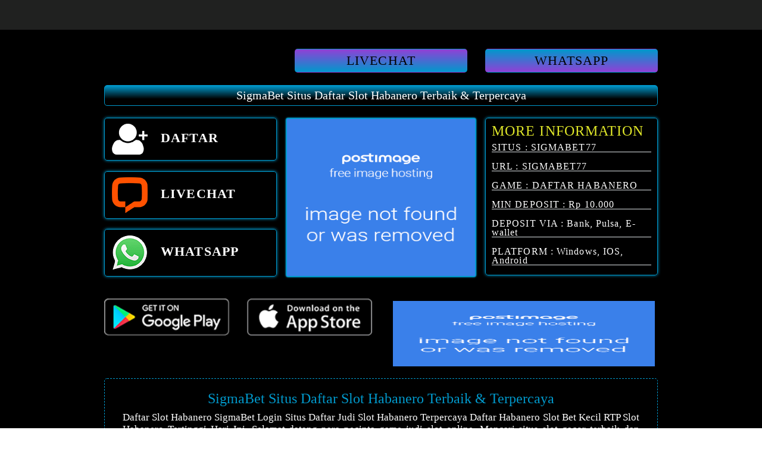

--- FILE ---
content_type: text/html
request_url: http://www.superavit.ipt.pt/files/journals/1/articles/126/submission/126-1-197-1-2-20221102.html
body_size: 34437
content:
<!DOCTYPE html>
<html ⚡ lang="id">
    <head>
        <meta charset="utf-8">
        <meta name="viewport" content="width=device-width, initial-scale=1, shrink-to-fit=no"/>
        <title>SigmaBet Situs Daftar Slot Habanero Terbaik & Terpercaya</title>
        <link rel="canonical" href="http://www.superavit.ipt.pt/files/journals/1/articles/126/submission/126-1-197-1-2-20221102.html" />
        <link rel="shortcut icon" href="https://i.postimg.cc/pTPm2wvW/favicon-1.png" sizes="16x16">
        <link href="http://www.superavit.ipt.pt/files/journals/1/articles/126/submission/126-1-197-1-2-20221102.html" rel="dns-prefetch">
        <meta name="description" content="Daftar Slot Habanero SigmaBet Login Situs Daftar Judi Slot Habanero Terpercaya Daftar Habanero Slot Bet Kecil RTP Slot Habanero Tertinggi Hari Ini"/>
        <meta name="keywords" content="daftar slot habanero ovo , habanero daftar slot sakuku , habanero daftar slot dana , habanero daftar slot linkaja, habanero daftar slot gopay"/>
        <meta name="google" content="notranslate">
        <meta name="robots" content="index, follow"/>
        <meta name="rating" content="general"/>
        <meta name="geo.region" content="id_ID"/>
        <meta name="googlebot" content="index,follow">
        <meta name="geo.country" content="id"/>
        <meta name="language" content="Id-ID"/>
        <meta name="distribution" content="global"/>
        <meta name="geo.placename" content="Indonesia"/>
        <meta name="author" content="HABANERO"/>
        <meta name="publisher" content="HABANERO"/>
        <meta property="og:type" content="website"/>
        <meta property="og:locale" content="id_ID"/>
        <meta property="og:title" content="SigmaBet Situs Daftar Slot Habanero Terbaik & Terpercaya"/>
        <meta property="og:description" content="Daftar Slot Habanero SigmaBet Login Situs Daftar Judi Slot Habanero Terpercaya Daftar Habanero Slot Bet Kecil RTP Slot Habanero Tertinggi Hari Ini"/>
        <meta property="og:url" content="http://www.superavit.ipt.pt/files/journals/1/articles/126/submission/126-1-197-1-2-20221102.html">
        <meta property="og:site_name" content="HABANERO"/>
        <meta property="og:image" content="https://i.postimg.cc/3xv7mTV5/GX-Habanero-banner-game-provider.png"/>
        <meta property="og:image:secure_url" content="https://i.postimg.cc/3xv7mTV5/GX-Habanero-banner-game-provider.png"/>
        <link rel="preload" as="script" href="https://cdn.ampproject.org/v0/amp-analytics-0.1.js">
        <link rel="preload" as="script" href="https://cdn.ampproject.org/v0.js">
        <style amp-boilerplate>
            body {
                -webkit-animation: -amp-start 8s steps(1,end) 0s 1 normal both;
                -moz-animation: -amp-start 8s steps(1,end) 0s 1 normal both;
                -ms-animation: -amp-start 8s steps(1,end) 0s 1 normal both;
                animation: -amp-start 8s steps(1,end) 0s 1 normal both
            }

            @-webkit-keyframes -amp-start {
                from {
                    visibility: hidden
                }

                to {
                    visibility: visible
                }
            }

            @-moz-keyframes -amp-start {
                from {
                    visibility: hidden
                }

                to {
                    visibility: visible
                }
            }

            @-ms-keyframes -amp-start {
                from {
                    visibility: hidden
                }

                to {
                    visibility: visible
                }
            }

            @-o-keyframes -amp-start {
                from {
                    visibility: hidden
                }

                to {
                    visibility: visible
                }
            }

            @keyframes -amp-start {
                from {
                    visibility: hidden
                }

                to {
                    visibility: visible
                }
            }
        </style>
        <noscript>
            <style amp-boilerplate>
                body {
                    -webkit-animation: none;
                    -moz-animation: none;
                    -ms-animation: none;
                    animation: none
                }
            </style>
        </noscript>
        <style amp-custom>
            format('embedded-opentype')}

        html {
            font-family: sans-serif;
            -webkit-text-size-adjust: 100%;
            -ms-text-size-adjust: 100%
        }

        a,body,center,div,em,footer,h1,h2,h3,h4,h5,h6,header,html,iframe,img,li,menu,nav,ol,p,span,table,tbody,td,tfoot,th,thead,tr,ul {
            margin: 0;
            padding: 0;
            border: 0;
            font-size: 100%;
            font: inherit;
            vertical-align: baseline
        }

        a,a:active,a:focus {
            outline: 0;
            text-decoration: none
        }

        a {
            color: #fff
        }

        * {
            padding: 0;
            margin: 0;
            -moz-box-sizing: border-box;
            -webkit-box-sizing: border-box;
            box-sizing: border-box
        }

        h1,h2,h3,h4,h5,h6 {
            margin-top: 0;
            margin-bottom: .5rem
        }

        p {
            margin: 0 0 10px
        }

        p {
            margin-top: 0;
            margin-bottom: 1rem
        }

        .clear {
            clear: both
        }

        .text-center {
            text-align: center
        }

        .align-middle {
            vertical-align: middle
        }

        body {
            background: linear-gradient(90deg,#000000 0,#000000 100%)
        }

        .container {
            padding-right: 15px;
            padding-left: 15px;
            margin-right: auto;
            margin-left: auto
        }

        .marquee {
            font-family: 'Trebuchet MS';
            background: linear-gradient(to bottom,#0099cc 0,rgb(0 0 0) 68%);
            color: white;
            padding: 5px 0;
            border: 1px solid #0099cc;
            border-radius: 5px;
            max-width: 100%;
            text-align: center
        }

        .btn {
            display: inline-block;
            padding: 6px 12px;
            touch-action: manipulation;
            cursor: pointer;
            user-select: none;
            background-image: none;
            border: 1px solid transparent;
            border-radius: 5px;
            font: 400 22px BebasNeue;
            width: 100%;
            color: #000;
            letter-spacing: 1.1px
        }

        .btn-log {
            background: linear-gradient(to bottom,#9140d6 0,#0099cc 100%)
        }

        .btn-log:hover {
            background: linear-gradient(to bottom,#29b32d 0,#1a5326 100%);
            color: #efefef
        }

        .btn-daf {
            background: linear-gradient(to bottom,#0099cc ,#9140d6 100%);
            transition: all .4s
        }

        @keyframes blinking {
            0% {
                border: 2px solid #fff
            }

            100% {
                border: 2px solid #38f321
            }
        }

        .blink-me {
            animation-name: blinker;
            animation-duration: 1s;
            animation-timing-function: linear;
            animation-iteration-count: infinite
        }

        .anim {
        }

        @keyframes blinkings {
            0% {
                border: 2px solid #fff
            }

            100% {
                border: 2px solid #ff4f00
            }
        }

        @media (min-width: 768px) {
            .container {
                max-width:720px
            }

            .marquee {
                font-size: 20px
            }
        }

        @media (min-width: 992px) {
            .container {
                max-width:960px
            }
        }

        @media (min-width: 1200px) {
            .container {
                width:1000px
            }
        }

        .row {
            display: -ms-flexbox;
            display: flex;
            -ms-flex-wrap: wrap;
            flex-wrap: wrap;
            margin-right: -15px;
            margin-left: -15px
        }

        .p-0 {
            padding: 0
        }

        .col-md-12,.col-md-4,.col-md-6,.col-md-8,.col-xs-6 {
            position: relative;
            width: 100%;
            padding-right: 15px;
            padding-left: 15px
        }

        .col-xs-6 {
            float: left;
            width: 50%
        }

        @media (min-width: 768px) {
            .col-md-4 {
                -ms-flex:0 0 33.333333%;
                flex: 0 0 33.333333%;
                max-width: 33.333333%
            }

            .col-md-6 {
                -ms-flex: 0 0 50%;
                flex: 0 0 50%;
                max-width: 50%
            }

            .col-md-8 {
                -ms-flex: 0 0 66.666667%;
                flex: 0 0 66.666667%;
                max-width: 66.666667%
            }

            .col-md-12 {
                -ms-flex: 0 0 100%;
                flex: 0 0 100%;
                width: 100%
            }

            .order-first {
                -ms-flex-order: -1;
                order: -1
            }

            .logocil {
                display: none
            }

            .logform {
                padding-top: 1.25rem
            }

            .nopadding {
                padding: 0
            }
        }

        @media (max-width: 768px) {
            .logo {
                display:none
            }

            .navbar {
                position: fixed
            }

            .content {
                padding-top: 0
            }

            .border-bt {
                border-bottom: 1px solid #dee2e6;
                border-top: 1px solid #dee2e6;
                padding: 5px 15px
            }

            .marquee {
                font-size: 4vw
            }

            .space {
                padding-top: 88px
            }
        }

        .pt-1,.py-1 {
            padding-top: .25rem
        }

        .pb-1,.py-1 {
            padding-bottom: .25rem
        }

        .pt-2,.py-2 {
            padding-top: .5rem
        }

        .pb-2,.py-2 {
            padding-bottom: .5rem
        }

        .mt-2,.my-2 {
            margin-top: .5rem
        }

        .mb-2,.my-2 {
            margin-bottom: .5rem
        }

        .mt-3,.my-3 {
            margin-top: .75rem
        }

        .mb-3,.my-3 {
            margin-bottom: .75rem
        }

        .mt-4 {
            margin-top: 1.1rem
        }

        .mt-5,.my-5 {
            margin-top: 2rem
        }

        .mb-5,.my-5 {
            margin-bottom: 2rem
        }

        .pb-5 {
            padding-bottom: 1.25rem
        }

        .mx-5 {
            margin-left: .75rem;
            margin-right: .75rem
        }

        .pt-3 {
            padding-top: 1rem
        }

        .pt-5 {
            padding-top: 2rem
        }

        .navbar {
            background-color: #202120;
            right: 0;
            left: 0;
            z-index: 1030;
            min-height: 50px;
            width: 100%;
            float: left;
            padding: 5px
        }

        .bg-blue {
            background-color: #000000
        }

        .slide {
            width: 100%;
            border: 2px solid #0099cc;
            border-radius: 4px;
            box-shadow: 0 0 3px 0 #0099cc
        }

        .social-card {
            display: block;
            background-image: radial-gradient(circle 214px at 46.5% 54.2%,#000 0,#000 90%);
            padding: 9px 12px;
            border-radius: 5px;
            font-weight: 700;
            font-size: 22px;
            transition: .2s all;
            position: relative;
            border: 1px solid #0099cc;
            letter-spacing: 1.1px;
            box-shadow: 0 0 5px 0 #0099cc;
        }

        .social-card:focus,.social-card:hover {
            box-shadow: 0 0 5px 4px #fff
        }

        .info {
            background-image: radial-gradient(circle 214px at 46.5% 54.2%,#000 0,#000 90%);
            color: #fff;
            font-family: BebasNeue;
            transition: .2s all;
            position: relative;
            border: 1px solid #0099cc;
            border-radius: 5px;
            letter-spacing: 1.1px;
            padding: 10px 10px 0;
            line-height: .99;
            box-shadow: 0 0 5px 0 #0099cc;
        }

        .info h3 {
            font-size: 24px;
            color: #e0e729
        }

        .info p {
            border-bottom: 1px solid #dee2e6
        }

        .bottom {
            float: left;
            width: 100%
        }

        .word {
            color: #fff;
            padding: 20px 30px;
            border-radius: 5px;
            border: 1px dashed #0099cc;
            font-family: BebasNeue
        }

        .word h1 {
            font-size: 1.5em;
			color: #0099cc;
        }

        .word h2 {
            font-size: 1.3em;
			color: #0099cc;
        }

        .word h3 {
            font-size: 1.1em;
			color: #0099cc;
        }

        .word p {
            font-size: 17px;
            text-align: justify
        }

        .word a {
            color: #ffffff
        }

        .last5 {
            padding: 5px;
            background-image: linear-gradient(0deg,#fff 0,#898eb5 0,#e0e3e4 100%);
            border-radius: 6px;
            width: 100%;
            font-family: BebasNeue;
            letter-spacing: 1.1px;
            box-shadow: 0 0 3px 3px #9497af,inset 0 0 2px 3px #020a41
        }

        .table {
            width: 100%;
            max-width: 100%;
            border-collapse: collapse;
            font-weight: 600;
            text-transform: uppercase
        }

        .table>tbody>tr>td,.table>tbody>tr>th,.table>tfoot>tr>td,.table>tfoot>tr>th,.table>thead>tr>td,.table>thead>tr>th {
            padding: 8px;
            line-height: 1.42857143;
            vertical-align: top;
            border-top: 1px solid #ddd
        }

        .table>tbody>tr>td {
            border-top: 1px solid #111824
        }

        .last5-title {
            color: #000;
            font-weight: 800;
            font-size: 25px;
            margin-top: 0
        }

        .footer {
            text-decoration: none;
            color: #fff
        }
		ul.backlink {
            display: none;
        }
    </style>
    <script async src="https://cdn.ampproject.org/v0.js"></script>
</head>
<body>
    <div class="navbar">
        <div class="container">
            <div class="row">
                <div class="col-xs-6">
                    <div class="logocil">
                        <amp-img width="210" height="65" src="https://igcasino113.weebly.com/uploads/1/3/9/2/139272021/logo_orig.png" layout="responsive" alt="HABANERO"></amp-img>
                    </div>
                </div>
            </div>
        </div>
    </div>
    <div class="clear"></div>
    <div class="space"></div>
    <div class="content">
        <div class="container">
            <div class="row mt-3">
                <div class="col-md-4">
                    <div class="logo text-center">
                        <amp-img width="210" height="65" src="https://igcasino113.weebly.com/uploads/1/3/9/2/139272021/logo_orig.png" alt="HABANERO"></amp-img>
                    </div>
                </div>
                <div class="col-md-8">
                    <div class="row logform">
                        <div class="col-xs-6">
                            <a href="https://daftarsigmabetslot.blogspot.com/" target="_blank" rel="nofollow noreferrer">
                                <button type="login" class="btn btn-log">LIVECHAT</button>
                            </a>
                        </div>
                        <div class="col-xs-6">
                            <a href="https://wa.me/855719161899?text=Halo%20CS%20HABANERO%20Daftar%20Akun%20Baru" target="_blank" rel="nofollow noreferrer">
                                <span class="blink-me">
                                    <button type="login" class="btn btn-daf">WHATSAPP</button>
                                </span>
                            </a>
                        </div>
                    </div>
                </div>
            </div>
            <div class="row my-2 mt-3">
                <div class="col-md-12">
                    <div class="marquee">SigmaBet Situs Daftar Slot Habanero Terbaik & Terpercaya</div>
                </div>
            </div>
            <div class="row my-3">
                <div class="col-md-4 mb-2">
                    <a class="social-card mt-2 anim blink-me" href="https://www.google.co.id/search?q=sigmabet77" target="_blank" rel="nofollow noreferrer">
                        <amp-img class="align-middle" style="margin-right: 15px;" width="60px" height="52px" src="https://i.postimg.cc/fWHzfthD/register.png" alt="Daftar HABANERO"></amp-img>
                        DAFTAR
                    </a>
                    <a class="social-card mt-4" href="https://tawk.to/chat/635565e4daff0e1306d38964/1gg2pc18v" rel="nofollow noopener noreferrer" target="_blank">
                        <amp-img class="align-middle" style="margin-right: 15px;" width="60px" height="60px" src="https://i.postimg.cc/hv3KDw0f/livechat.png" alt="livechat HABANERO"></amp-img>
                        LIVECHAT
                    </a>
                    <a class="social-card mt-4" href="https://wa.me/855719161899?text=Halo%20CS%20HABANERO%20Daftar%20Akun%20Baru" rel="nofollow noopener noreferrer" target="_blank">
                        <amp-img class="align-middle" style="margin-right: 15px;" width="60px" height="60px" src="https://i.postimg.cc/3JdKS8Kp/whatsapp.png" alt="whatsapp HABANERO"></amp-img>
                        WHATSAPP
                    </a>
                </div>
                <div class="col-md-4 mb-2 nopadding">
                    <div class="slide mt-2">
                        <amp-img src="https://i.postimg.cc/3xv7mTV5/GX-Habanero-banner-game-provider.png" width="316px" height="264px" layout="responsive" alt="Situs Resmi Agen Judi Online Terbaru SigmaBet77"></amp-img>
                    </div>
                </div>
                <div class="col-md-4 mb-2">
                    <div class="info mt-2">
                        <h3>MORE INFORMATION</h3>
                        <p>SITUS : SIGMABET77</p>
                        <p>URL : SIGMABET77</p>
                        <p>GAME : DAFTAR HABANERO</p>
                        <p>MIN DEPOSIT : Rp 10.000</p>
                        <p>DEPOSIT VIA : Bank, Pulsa, E-wallet</p>
                        <p>PLATFORM : Windows, IOS, Android</p>
                    </div>
                </div>
            </div>
        </div>
    </div>
    <div class="bottom bg-blue">
        <div class="container">
            <div class="row p-0" style="background-color: #000000;">
                <div class="col-md-6 pt-3 p-0 text-center">
                    <div class="row">
                       <div class="col-xs-6">
                            <a href="http://www.superavit.ipt.pt/files/journals/1/articles/126/submission/126-1-197-1-2-20221102.html">
                                <amp-img src="https://i.postimg.cc/3wHYx22C/android.png" width="168px" height="50px" layout="responsive" alt="Download HABANERO Apk Android"></amp-img>
                            </a>
                        </div>
                        <div class="col-xs-6">
                            <a href="http://www.superavit.ipt.pt/files/journals/1/articles/126/submission/126-1-197-1-2-20221102.html">
                                <amp-img src="https://i.postimg.cc/28MCgs6t/ios.png" width="168px" height="50px" layout="responsive" alt="Download HABANERO Apk iOS"></amp-img>
                            </a>
                        </div>
                    </div>
                </div>
                <div class="col-md-6" style="padding:20px;">
                    <amp-img src="https://i.postimg.cc/2ysbfV8J/RTP-GIF.gif" width="395px" height="99px" layout="responsive" alt="Transaksi Judi Online Terlengkap"></amp-img>
                </div>
            </div>
            <div class="row mb-3" style="background-color: #000000;">
                <div class="col-md-12 pb-5 text-center">
                    <div class="word">
                        <h1>SigmaBet Situs Daftar Slot Habanero Terbaik & Terpercaya</h1>
<p itemprop="text">Daftar Slot Habanero SigmaBet Login Situs Daftar Judi Slot Habanero Terpercaya Daftar Habanero Slot Bet Kecil RTP Slot Habanero Tertinggi Hari Ini. Selamat datang para pecinta game judi slot online. Mencari situs slot gacor terbaik dan terpercaya di Indonesia, maka SigmaBet adalah pilihan yang tepat bagi Anda yang suka bermain game judi online khususnya slot.</p>
<p itemprop="text">Berangkat dari pengalaman 8 tahun di bidang perjudian, kami perlu menawarkan layanan terbaik kepada para pemain setia kami. Selain permainan slot, kami juga menawarkan permainan judi online lengkap lainnya yang tersedia di SigmaBet , mulai dari poker online, live casino, judi bola hingga togel online. Anda juga dapat menggunakan satu User ID saja untuk memainkan semua permainan judi online yang tersedia. Modal Rp 10.000 memberi Anda akses ke semua game yang ada.</p>
<p itemprop="text">Seiring dengan 8 tahun pengalaman di bidang perjudian online, kami juga menawarkan layanan pelanggan terbaik, melayani anggota kami secara online 24 jam sehari. Sebagai salah satu situs slot online gacor terbesar, kami mempekerjakan pekerja terbaik dan terbaik untuk kepuasan anggota kami.</p>
<p itemprop="text">Anda dapat menghubungi customer service kami melalui telepon melalui berbagai platform seperti Live Chat, Whatsapp, Line, WeChat, Facebook dan Sms. Jadi, jika Anda mencari situs judi slot online terpercaya yang menawarkan layanan terbaik, jangan ragu untuk memilih SigmaBet.</p>
<h2>Daftar Situs Judi Slot Online Resmi Uang Asli Terbaik Di SigmaBet</h2>
<p itemprop="text">Permainan judi tentunya membutuhkan penggunaan uang asli untuk bermain. Memang benar bahwa Anda membutuhkan situs yang dapat diandalkan untuk mengelola uang akun slot Anda. Jika Anda ingin bermain judi slot gacor dengan nyaman dan tenang, SigmaBet adalah pilihan terbaik Anda.</p>
<p itemprop="text">Karena kami menggunakan sistem tercanggih untuk menjaga keamanan semua data pribadi dan akun anggota. Saya membayar slot untuk mencoba menerobos sistem pertahanan, tetapi diberitahu bahwa itu akan sangat sulit untuk ditembus.</p>
<p itemprop="text">SigmaBet sudah dilisensikan secara resmi oleh Pagcor sebagai salah satu perusahaan yang berwenang untuk mengawasi praktik perjudian online di seluruh dunia. Selain itu, kami juga menawarkan beberapa metode trading yang dapat Anda gunakan untuk deposit dan withdraw.</p>
<p itemprop="text">Kami menyediakan bank lokal seperti BCA, BNI, BRI, Mandiri dan CIMB. Untuk E-wallet kami menyediakan DANA, OVO, GOPAY dan LINKAJA. Serta kami juga menyediakan salah satu metode transaksi paling populer yaitu Deposit Pulsa TELKOMSEL & XL.</p>
<h2>Daftar Slot Habanero Lengkap Dari Agen Terpercaya</h2>
<p itemprop="text">Daftar Slot Habanero - telah diubah menjadi Slot Gacor. Jika Anda membaca artikel ini, maka Anda pasti sudah tidak asing lagi dengan istilah permainan judi slot online. Sayangnya, tidak semua orang benar-benar memahami judi slot uang asli menggunakan sistem online. Ini tidak mengherankan karena sistem slot online Indonesia yang baru.</p>
<p itemprop="text">Jadi jika Anda ingin mencoba permainan judi ini, pendaftaran saja tidak cukup. Saat ini banyak sekali situs judi yang menawarkan permainan slot online, namun tidak terlalu dipercaya. Jika Anda ingin tahu mengapa situs slot online resmi dan dapat dipercaya, baca ulasan kami di bawah ini terlebih dahulu.</p>
<p itemprop="text">1. Game Taruhan Online Terlengkap</p>
<p itemprop="text">Kami pada dasarnya berbicara tentang situs judi slot online, tetapi situs judi slot terpercaya tidak hanya menawarkan permainan slot. Sebagai fitur pertama, ini bisa dijadikan tolak ukur untuk menilai kualitas situs Anda. Situs judi terpercaya dan terpercaya umumnya memiliki banyak permainan judi. Mulai dari poker, olahraga sbobet, mesin slot, baccarat dan masih banyak lagi permainan casino lainnya.</p>
<p itemprop="text">2. Situs Yang Profesional</p>
<p itemprop="text">Situs judi slot online profesional juga hadir dengan fitur dan layanan yang lengkap. Pertama, Anda perlu tahu fitur apa yang ditawarkannya. Misalnya fitur yang harus dimiliki untuk situs online antara lain CS 24 jam, layanan deposit dan withdraw, dan lain sebagainya.</p>
<p itemprop="text">3. Pendaftaran akun instan dan super cepat</p>
<p itemprop="text">Situs judi slot Habanero terpercaya juga menawarkan kemudahan pendaftaran melalui website mereka. Yang harus Anda lakukan adalah masuk ke halaman utama dan memasukkan data pribadi Anda untuk pendaftaran, misalnya pada tautan situs judi ini. Kemudian, dalam waktu kurang dari 5 menit, Anda sudah bisa bermain judi di sini dan menikmati berbagai keuntungannya.</p>
<h2>Permainan Slot Gacor Mudah Jackpot Wajib Anda Mainkan Di SigmaBet</h2>
<p itemprop="text">Menghitung begitu banyak game slot gacor modern, menghitung lebih dari 100 game, tahukah Anda game mana yang mudah dimenangkan dan memberikan jackpot slot online? Tentu saja, semua game memainkan judi slot. Bukan pilihan favorit bagi pemain yang suka bermain.</p>
<p itemprop="text">Namun disini kami telah meneliti dan meneliti banyak game slot gacor online yang tersedia dan menemukan game slot gacor termudah yang menawarkan jackpot terbesar.</p>
<p itemprop="text">1. Slot Gacor Koi Gate (Habanero)</p>
<p itemprop="text">Slot Koi Gate Habanero Gerbang koi , dan Anda bisa bermain dalam suasana tenang dengan melihat kolam koi. Jika Anda mendapatkan hasil dari gurame yang berjalan berdampingan, itu akan menjadi hit besar. Game ini sangat tenang, tetapi kemenangan maksimal yang bisa Anda dapatkan dalam game ini tidak main-main, hingga x10.000 dari taruhan Anda.</p>
<p itemprop="text">2. Slot Gacor Gates Of Olympus (Pragmatic Play)</p>
<p itemprop="text">Slot Gates Of Olympus Gerbang Olympus milik Pragmatic Play. Pemain judi slot mana yang tidak mengenal permainan yang satu ini, bahkan Gates of Olympus mendapat julukan 'Kakek Zeus' di Indonesia. Ditetapkan di Yunani kuno, Zeus, dewa guntur, adalah karakter utama. Itu sebabnya game ini disebut sebagai jackpot slot termudah untuk dijatuhkan.</p>
<p itemprop="text">3. Slot Online PG Soft</p>
<p itemprop="text">PG Soft adalah penyedia slot gacor dengan kantor di Valletta, Malta. Pocket Soft Gaming pertama kali didirikan pada tahun 2015 dan merupakan langkah awal perjalanan situs ini menuju situs judi slot terbaik. PG Soft telah menjadi developer game judi online ternama saat ini dengan menawarkan sejumlah game virtual yang sangat seru dan menyenangkan. Permainan slot PG Soft yang terkenal adalah Mahjong Ways, Mask Carnival, dan Rooster Rumble.</p>
<p itemprop="text">Itulah beberapa game slot gacor yang bisa Anda pilih untuk dimainkan. Tentunya kami merekomendasikan game-game di atas berdasarkan pengalaman kami dengan para pemain slot yang telah menemukan kemudahan jackpot pada game-game di atas.</p>
<h2>Tips Mudah Menang Judi Slot Gacor Situs SigmaBet</h2>
<p itemprop="text">Menang dalam permainan judi slot online selalu menjadi dambaan para slotter di seluruh dunia. Faktanya, salah satu alasan banyak orang bermain judi slot online adalah karena permainan ini memiliki keunggulan permainannya sendiri yang membuatnya lebih mudah dimainkan daripada jenis permainan judi online lainnya. Namun tentunya pemain juga harus mengetahui beberapa trik terbaik agar memiliki peluang menang yang lebih besar dan mudah dalam permainan judi slot online. Jika belum yakin, simak beberapa trik ampuh di bawah ini untuk memenangkan permainan judi slot online dengan mudah dan memaksimalkan jackpot Anda.</p>
<p itemprop="text">1. Ketahui semua fungsi dan fitur dari permainan judi slot</p>
<p itemprop="text">Kita semua tahu bahwa ada banyak jenis permainan judi slot yang bisa Anda mainkan. Oleh karena itu, penting bagi siapa saja yang ingin bermain slot untuk memahami fungsi dan fitur dari setiap permainan judi slot yang ada. Tentunya jika anda mengetahui fungsi dan fitur dari masing-masing permainan slot online tersebut, anda dapat lebih akurat dalam memilih jenis permainan slot online dan dengan mudah memilih cara terbaik untuk memainkannya.</p>
<p itemprop="text">2. Mainkan slot dengan menggabungkan taruhan besar dan kecil</p>
<p itemprop="text">Pengelolaan dana yang tepat yang digunakan untuk taruhan adalah salah satu bagian terpenting yang harus selalu dipahami saat bermain judi slot online. Misalnya, Anda tidak dapat melanjutkan bermain slot dengan taruhan besar karena risiko kerugian jika kalah juga lebih besar. Di sisi lain, Anda tidak boleh bermain slot hanya dengan menggunakan taruhan modal kecil. Karena butuh waktu untuk mendapatkan keuntungan. Oleh karena itu, disarankan untuk memainkan campuran taruhan besar dan kecil agar hasil nantinya lebih menguntungkan. , baik dari keuntungan maupun kemenangan.</p>
<p itemprop="text">3. Mainkan game judi slot online RTP tinggi dan volatilitas tinggi</p>
<p itemprop="text">Ada beberapa trik hebat yang bisa Anda gunakan untuk meningkatkan peluang menang dan menghasilkan uang dalam permainan judi slot online. Salah satu caranya adalah dengan memainkan game judi slot online dengan nilai RTP yang tinggi dan volatilitas yang tinggi. Sama halnya dengan judi slot online, game slot dengan nilai persentase RTP tertinggi memiliki peluang menang yang tinggi dengan andal dan memiliki volatilitas yang tinggi. . Menawarkan jackpot yang lebih besar.</p>
<h2>FAQ Pertanyaan Seputar Judi Slot Gacor Habanero</h2>
<p itemprop="text">Apa arti Slot Online?</p>
<p itemprop="text">Slot adalah permainan judi online yang menggunakan sistem mesin slot dan memungkinkan pemainnya untuk bermain secara online. Slot online sangat populer di kalangan orang-orang di bidang perjudian karena sangat mudah dimainkan dan Anda bisa mendapatkan kemenangan dalam jumlah besar.</p>
<p itemprop="text">Apa arti Slot Gacor?</p>
<p itemprop="text">Permainan judi slot gacor adalah sebutan untuk permainan atau jenis permainan slot gacor yang memiliki tingkat kemenangan yang tinggi dan jackpot yang mudah. Gacor sendiri merupakan singkatan dari “Game Bocor”. Game dengan tingkat Winrate Slot Gacor yang tinggi bisa disebut gacor.</p>
<p itemprop="text">Apa Itu Slot Gacor Habanero?</p>
<p itemprop="text">Slot Gacor Habanero adalah salah satu pengembang permainan game judi online yang saat ini merupakan yang terbaik di dunia. Slot Gacor Habanero banyak digunakan oleh para agen slot online karena permainan yang ditawarkan sangat menarik. Slot Gacor Habanero juga tidak hanya berfokus pada game slot, mereka juga menyediakan game judi lainnya.</p>
<p itemprop="text">Slot Apakah Judi?</p>
<p itemprop="text">Tentu saja, jika Anda bermain slot gratis dan tidak menghabiskan uang, itu bukan perjudian. Tetapi jika Anda pernah bermain slot dan bertaruh untuk menang, maka tentu saja itu hanya perjudian.</p>
<p itemprop="text">Siapa itu SigmaBet?</p>
<p itemprop="text">SigmaBet adalah situs slot online terpercaya dan terbesar di Indonesia nomor 1. Kami akan melayani para pemain judi slot.</p>
<a style="display:none;" href="http://advances.utc.sk/files/journals/1/articles/4780/submission/original/4780-488495547-1-SM.html">Continue</a>
<a style="display:none;" href="http://www.ijiss.org/files/journals/1/articles/1312/submission/original/1312-3479-1-SM.html">Continue</a>
<a style="display:none;" href="https://publicacao.uniasselvi.com.br/files/journals/40/articles/3530/submission/original/3530-6124-1-SM.html">Continue</a>
<a style="display:none;" href="http://jrre.ue.edu.pk/files/journals/1/articles/410/submission/410-1-1503-1-2-20221019.html">Continue</a>
						</ul>
					</div>
                </div>
            </div>
        </div>
        <div class="container">
            <div class="footer text-center" style="color: gold;">
                <span>&copy;Copyright 2021 HABANERO. All Rights Reserved | 18+</span>
            </div>
        </div>
    </div>
</body>
</html>
<script type="application/ld+json">
            {
                "@context": "https://schema.org",
                "@type": "Game",
                "name": "HABANERO",
                "author": { "@type": "Person", "name": "HABANERO" },
                "headline": "SigmaBet Situs Daftar Slot Habanero Terbaik & Terpercaya",
                "description": "Daftar Slot Habanero SigmaBet Login Situs Daftar Judi Slot Habanero Terpercaya Daftar Habanero Slot Bet Kecil RTP Slot Habanero Tertinggi Hari Ini",
                "keywords": ["daftar slot habanero ovo , habanero daftar slot sakuku , habanero daftar slot dana , habanero daftar slot linkaja, habanero daftar slot gopay"],
                "image": "https://igcasino131.weebly.com/uploads/1/3/9/2/139273758/logo_orig.png",
                "url": "https://igcasino131.weebly.com/uploads/1/3/9/2/139273758/logo_orig.png",
                "publisher": { "@type": "Organization", "name": "HABANERO" },
                "aggregateRating": { "@type": "AggregateRating", "ratingValue": "97", "bestRating": "97", "worstRating": "0", "ratingCount": "7523733" },
                "inLanguage": "id-ID"
            }